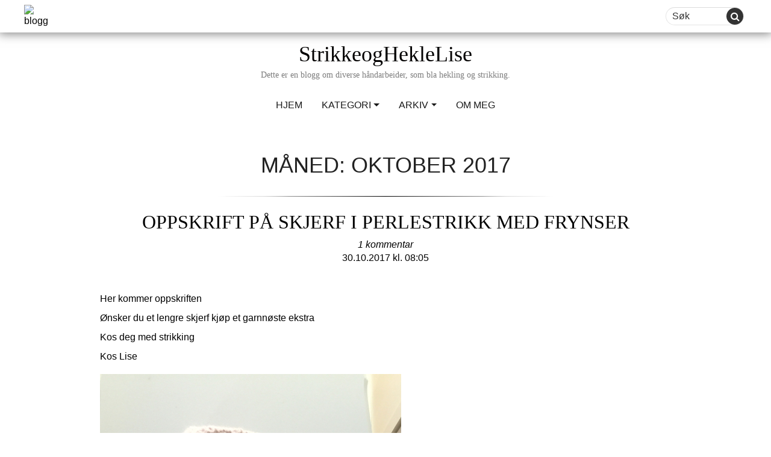

--- FILE ---
content_type: text/css; charset=utf-8
request_url: https://strikkeogheklelise.blogg.no/wp-content/cache/autoptimize/303/autoptimize_single_24a9b480ca765c60da1405c8adac5849.php?ver=5.3.18
body_size: 62
content:
.dashicons-metapic{background:url(//strikkeogheklelise.blogg.no/wp-content/plugins/metapic/css/../images/logo.png) center center no-repeat}#metapic-backdrop{background:rgba(60,73,81,.9);background:rgba(#3c4951,.5);position:fixed;top:0;bottom:0;left:0;right:0;z-index:100150}html body.metapic-iframe-open{overflow:hidden !important}#metapic-dashboard-widget h3.sub-header{padding:0 0 8px}#metapic-dashboard-widget .content{overflow:hidden;margin-bottom:10px}#metapic-dashboard-widget .content>div{width:50%;float:left}#metapic-dashboard-widget footer{background:#fafafa none repeat scroll 0 0;border-top:1px solid #ccc;overflow:hidden;padding:.75em;margin:0 -12px -12px}#metapic-dashboard-widget footer h3{font-size:1.5em;font-weight:400;margin:0;padding:0}#metapic-dashboard-widget footer p{margin:0;padding:0}#metapic-dashboard-widget footer>div{float:left;text-align:left;width:50%}#metapic-dashboard-widget .click-date{color:#777}#metapic-dashboard-widget *{box-sizing:border-box}.mtpc-deeplink-text{background:url(//strikkeogheklelise.blogg.no/wp-content/plugins/metapic/css/../images/logo/metapic-symbol-32.png) left center no-repeat;background-size:18px 18px;display:inline-block;padding-left:26px}#deeplink-status-display{font-weight:600}.deeplink-status-edit{margin:10px 2px 0}.mtpc-link:after,.mtpc-load:after{content:"";display:inline-block;background:url(//strikkeogheklelise.blogg.no/wp-content/plugins/metapic/css/../images/logo/metapic-symbol-16.png) no-repeat top right;background-size:12px 12px;width:12px;height:12px;margin-left:2px}.mtpc-load:after{animation:spin 1s linear infinite}.mtpc-product-list{display:block !important;list-style-type:none;font-size:13px;color:#666;width:100%}.mtpc-product-list li{display:inline-block;padding:5px 0}.mtpc-product-list li:first-child{margin-left:0}.mtpc-product-list a{display:inline-block;padding:5px 0;border-bottom:1px solid #999}.mtpc-separator{display:inline-block;padding:5px}.mtpc-collage{max-width:100%}#metapic-help-button{background:url(//strikkeogheklelise.blogg.no/wp-content/plugins/metapic/css/../images/logo/metapic-symbol-32.png) 8px center no-repeat;background-size:14px 14px;display:inline-block;padding-left:25px}@keyframes spin{from{transform:rotate(0deg)}to{transform:rotate(360deg)}}

--- FILE ---
content_type: application/javascript
request_url: https://cl-eu2.k5a.io/6176e36d815b4c0f96025a66.js
body_size: 497
content:
/** egmont.no - 6176e36d815b4c0f96025a66_20260115T1025 - Kilkaya AS - Copyright 2026 - Config:egmontno */


(function () {
    //var l = "https://cl-eu2.k5a.io/6176e36d815b4c0f96025a66";
    var l = 'https://cl-eu2.k5a.io/6176e36d815b4c0f96025a66';
    var s = function(n,h) {
        var d=document,c=d.createElement("script");c.type=(("noModule"in c)?"module":"");c.src=l+(n||'')+'.'+(c.type==''?'no':'')+'module.js';c.defer="defer";
        if(typeof(h)!=='undefined' && h.length> 0) {c.onload=function() {for(var i=0;i<h.length;i++) {s('.'+h[i]);}}}
        d.getElementsByTagName('head')[0].appendChild(c);          
    }

    if( location.href.indexOf('tv2.no') > -1 || location.href.indexOf('klikk.no')>-1 || location.href.indexOf('k5a.io') > -1) {
        s('',['streams']); // load new version of pilash
    }
    else if( location.href.indexOf('side2.no')>-1 || location.href.indexOf('side3.no')>-1 || location.href.indexOf('k5a2.io') > -1 ) {
        s('');
        var cc, d= document;if(d.head){cc=d.createElement("script"),cc.defer="defer",cc.src =l+'.streamsscript.js?d=20240408_1';d.head.appendChild(cc);}
      //  s('',['streams']); // load old version of streams
    }
    else if ( location.href.indexOf('www-halvor-new-lab4.labdevs.com/kilkaya-front-studio') > -1) {
        s('',['gen6.streams']); // load gen6 streamsscript
    }
    else {
        s('',[]); // no pilash/streams
    }
})();
